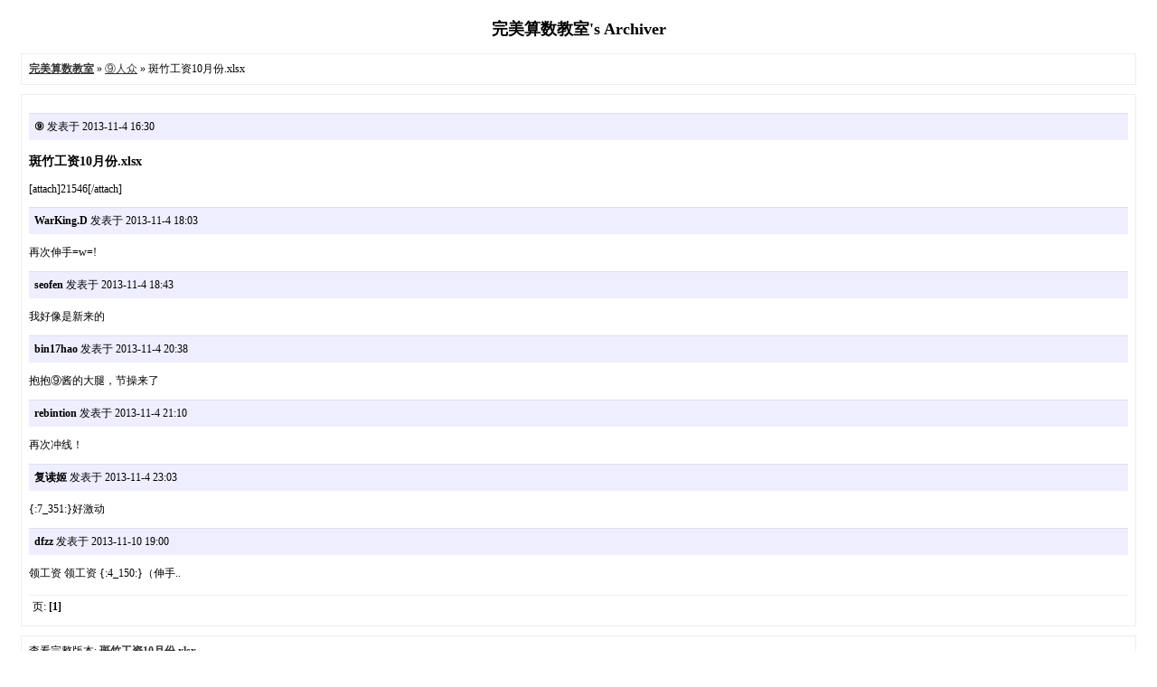

--- FILE ---
content_type: text/html; charset=
request_url: http://www.cirno.biz/archiver/tid-16536.html
body_size: 1397
content:
<!DOCTYPE html PUBLIC "-//W3C//DTD XHTML 1.0 Transitional//EN" "http://www.w3.org/TR/xhtml1/DTD/xhtml1-transitional.dtd">
<html xmlns="http://www.w3.org/1999/xhtml">
<base href="http://www.cirno.biz/" />
<title>斑竹工资10月份.xlsx(页 1)  - ⑨人众 -  完美算数教室  - Archiver</title>

<meta http-equiv="Content-Type" content="text/html; charset=utf-8" />
<meta name="keywords" content="斑竹工资10月份.xlsx(页 1)  - ⑨人众 -  完美算数教室,完美算术教室,⑨,cirno,琪露诺,baga,baka"/>
<meta name="description" content="斑竹工资10月份.xlsx(页 1)  - ⑨人众 -   完美算数教室 这里是完美算数教室~ 注:叫我琪露诺,敢叫⑨的笨蛋统统冻成冰块冰块！！！" />
<meta name="generator" content="Discuz! Archiver 7.2" />
<meta name="author" content="Discuz! Team & Comsenz UI Team" />
<meta name="copyright" content="2001-2009 Comsenz Inc." />
<style type="text/css">
	body {font-family: Verdana;FONT-SIZE: 12px;MARGIN: 0;color: #000000;background: #ffffff;}
	img {border:0;}
	li {margin-top: 8px;}
	.page {padding: 4px; border-top: 1px #EEEEEE solid}
	.author {background-color:#EEEEFF; padding: 6px; border-top: 1px #ddddee solid}
	#nav, #content, #footer {padding: 8px; border: 1px solid #EEEEEE; clear: both; width: 95%; margin: auto; margin-top: 10px;}
</style>
</head>
<body vlink="#333333" link="#333333">
<h2 style="text-align: center; margin-top: 20px">完美算数教室's Archiver </h2>
<center></center>
<div id="nav"><a href="archiver/"><strong>完美算数教室</strong></a>  &raquo; <a href="archiver/fid-21.html">⑨人众</a> &raquo; 斑竹工资10月份.xlsx</div>
<div id="content">
<p class="author"><strong>⑨</strong> 发表于 2013-11-4 16:30</p>
<h3>斑竹工资10月份.xlsx</h3>[attach]21546[/attach]<p class="author"><strong>WarKing.D</strong> 发表于 2013-11-4 18:03</p>
再次伸手=w=!<p class="author"><strong>seofen</strong> 发表于 2013-11-4 18:43</p>
我好像是新来的<p class="author"><strong>bin17hao</strong> 发表于 2013-11-4 20:38</p>
抱抱⑨酱的大腿，节操来了<p class="author"><strong>rebintion</strong> 发表于 2013-11-4 21:10</p>
再次冲线！<p class="author"><strong>复读姬</strong> 发表于 2013-11-4 23:03</p>
{:7_351:}好激动<p class="author"><strong>dfzz</strong> 发表于 2013-11-10 19:00</p>
领工资 领工资 {:4_150:}（伸手..
<br /><br />
<div class="page">页: 
<strong>[1]</strong> 
</div></div><div id="footer">查看完整版本: <strong><a href="thread-16536-1-1.html" target="_blank">斑竹工资10月份.xlsx</a></strong></div><br /><center>
<div style="text-algin: center; font-size: 11px">Powered by <strong><a href="http://www.discuz.net" target="_blank" rel="nofollow">Discuz! Archiver</a></strong> 7.2&nbsp;
&copy; 2001-2009 <a href="http://www.comsenz.com" target="_blank" rel="nofollow">Comsenz Inc.</a><br /><br /></div>
</center>
</body>
</html>